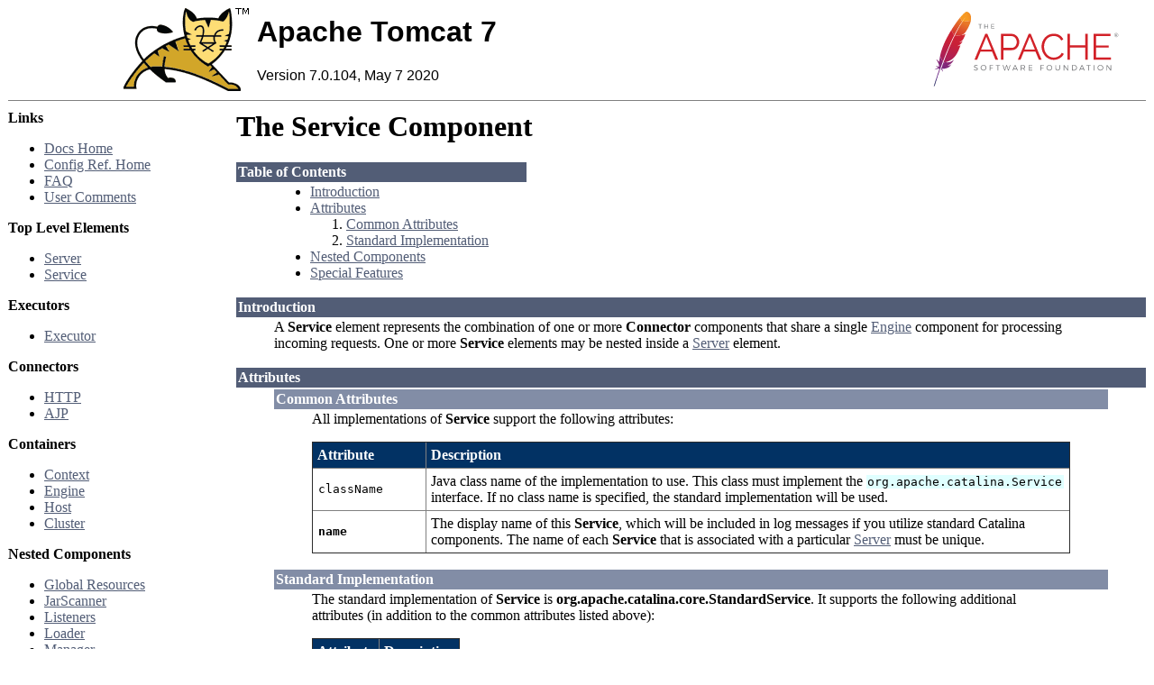

--- FILE ---
content_type: text/html
request_url: http://harda.padmatespace.com/docs/config/service.html
body_size: 3058
content:
<html><head><META http-equiv="Content-Type" content="text/html; charset=iso-8859-1"><title>Apache Tomcat 7 Configuration Reference (7.0.104) - The Service Component</title><meta name="author" content="Craig R. McClanahan"><style type="text/css" media="print">
    .noPrint {display: none;}
    td#mainBody {width: 100%;}
</style><style type="text/css">
code {background-color:rgb(224,255,255);padding:0 0.1em;}
code.attributeName, code.propertyName {background-color:transparent;}


table {
  border-collapse: collapse;
  text-align: left;
}
table *:not(table) {
  /* Prevent border-collapsing for table child elements like <div> */
  border-collapse: separate;
}

th {
  text-align: left;
}


div.codeBox pre code, code.attributeName, code.propertyName, code.noHighlight, .noHighlight code {
  background-color: transparent;
}
div.codeBox {
  overflow: auto;
  margin: 1em 0;
}
div.codeBox pre {
  margin: 0;
  padding: 4px;
  border: 1px solid #999;
  border-radius: 5px;
  background-color: #eff8ff;
  display: table; /* To prevent <pre>s from taking the complete available width. */
  /*
  When it is officially supported, use the following CSS instead of display: table
  to prevent big <pre>s from exceeding the browser window:
  max-width: available;
  width: min-content;
  */
}

div.codeBox pre.wrap {
  white-space: pre-wrap;
}


table.defaultTable tr, table.detail-table tr {
    border: 1px solid #CCC;
}

table.defaultTable tr:nth-child(even), table.detail-table tr:nth-child(even) {
    background-color: #FAFBFF;
}

table.defaultTable tr:nth-child(odd), table.detail-table tr:nth-child(odd) {
    background-color: #EEEFFF;
}

table.defaultTable th, table.detail-table th {
  background-color: #88b;
  color: #fff;
}

table.defaultTable th, table.defaultTable td, table.detail-table th, table.detail-table td {
  padding: 5px 8px;
}


p.notice {
    border: 1px solid rgb(255, 0, 0);
    background-color: rgb(238, 238, 238);
    color: rgb(0, 51, 102);
    padding: 0.5em;
    margin: 1em 2em 1em 1em;
}
</style></head><body bgcolor="#ffffff" text="#000000" link="#525D76" alink="#525D76" vlink="#525D76"><table border="0" width="100%" cellspacing="0"><!--PAGE HEADER--><tr><td><!--PROJECT LOGO--><a href="https://tomcat.apache.org/"><img src="../images/tomcat.gif" align="right" alt="
    The Apache Tomcat Servlet/JSP Container
  " border="0"></a></td><td><h1><font face="arial,helvetica,sanserif">Apache Tomcat 7</font></h1><font face="arial,helvetica,sanserif">Version 7.0.104, May 7 2020</font></td><td><!--APACHE LOGO--><a href="http://www.apache.org/"><img src="../images/asf-logo.svg" align="right" alt="Apache Logo" border="0" style="width: 266px;height: 83px;"></a></td></tr></table><table border="0" width="100%" cellspacing="4"><!--HEADER SEPARATOR--><tr><td colspan="2"><hr noshade size="1"></td></tr><tr><!--LEFT SIDE NAVIGATION--><td width="20%" valign="top" nowrap class="noPrint"><p><strong>Links</strong></p><ul><li><a href="../index.html">Docs Home</a></li><li><a href="index.html">Config Ref. Home</a></li><li><a href="https://wiki.apache.org/tomcat/FAQ">FAQ</a></li><li><a href="#comments_section">User Comments</a></li></ul><p><strong>Top Level Elements</strong></p><ul><li><a href="server.html">Server</a></li><li><a href="service.html">Service</a></li></ul><p><strong>Executors</strong></p><ul><li><a href="executor.html">Executor</a></li></ul><p><strong>Connectors</strong></p><ul><li><a href="http.html">HTTP</a></li><li><a href="ajp.html">AJP</a></li></ul><p><strong>Containers</strong></p><ul><li><a href="context.html">Context</a></li><li><a href="engine.html">Engine</a></li><li><a href="host.html">Host</a></li><li><a href="cluster.html">Cluster</a></li></ul><p><strong>Nested Components</strong></p><ul><li><a href="globalresources.html">Global Resources</a></li><li><a href="jar-scanner.html">JarScanner</a></li><li><a href="listeners.html">Listeners</a></li><li><a href="loader.html">Loader</a></li><li><a href="manager.html">Manager</a></li><li><a href="realm.html">Realm</a></li><li><a href="resources.html">Resources</a></li><li><a href="sessionidgenerator.html">SessionIdGenerator</a></li><li><a href="valve.html">Valve</a></li></ul><p><strong>Cluster Elements</strong></p><ul><li><a href="cluster.html">Cluster</a></li><li><a href="cluster-manager.html">Manager</a></li><li><a href="cluster-channel.html">Channel</a></li><li><a href="cluster-membership.html">Channel/Membership</a></li><li><a href="cluster-sender.html">Channel/Sender</a></li><li><a href="cluster-receiver.html">Channel/Receiver</a></li><li><a href="cluster-interceptor.html">Channel/Interceptor</a></li><li><a href="cluster-valve.html">Valve</a></li><li><a href="cluster-deployer.html">Deployer</a></li><li><a href="cluster-listener.html">ClusterListener</a></li></ul><p><strong>web.xml</strong></p><ul><li><a href="filter.html">Filter</a></li></ul><p><strong>Other</strong></p><ul><li><a href="systemprops.html">System properties</a></li></ul></td><!--RIGHT SIDE MAIN BODY--><td width="80%" valign="top" align="left" id="mainBody"><h1>The Service Component</h1><table border="0" cellspacing="0" cellpadding="2"><tr><td bgcolor="#525D76"><font color="#ffffff" face="arial,helvetica.sanserif"><a name="Table of Contents"><!--()--></a><a name="Table_of_Contents"><strong>Table of Contents</strong></a></font></td></tr><tr><td><blockquote>
<ul><li><a href="#Introduction">Introduction</a></li><li><a href="#Attributes">Attributes</a><ol><li><a href="#Common_Attributes">Common Attributes</a></li><li><a href="#Standard_Implementation">Standard Implementation</a></li></ol></li><li><a href="#Nested_Components">Nested Components</a></li><li><a href="#Special_Features">Special Features</a></li></ul>
</blockquote></td></tr></table><table border="0" cellspacing="0" cellpadding="2"><tr><td bgcolor="#525D76"><font color="#ffffff" face="arial,helvetica.sanserif"><a name="Introduction"><strong>Introduction</strong></a></font></td></tr><tr><td><blockquote>

  <p>A <strong>Service</strong> element represents the combination of one or
  more <strong>Connector</strong> components that share a single
  <a href="engine.html">Engine</a> component for processing incoming
  requests.  One or more <strong>Service</strong> elements may be nested
  inside a <a href="server.html">Server</a> element.</p>

</blockquote></td></tr></table><table border="0" cellspacing="0" cellpadding="2"><tr><td bgcolor="#525D76"><font color="#ffffff" face="arial,helvetica.sanserif"><a name="Attributes"><strong>Attributes</strong></a></font></td></tr><tr><td><blockquote>

  <table border="0" cellspacing="0" cellpadding="2"><tr><td bgcolor="#828DA6"><font color="#ffffff" face="arial,helvetica.sanserif"><a name="Common Attributes"><!--()--></a><a name="Common_Attributes"><strong>Common Attributes</strong></a></font></td></tr><tr><td><blockquote>

  <p>All implementations of <strong>Service</strong>
  support the following attributes:</p>

  <table border="1" cellpadding="5"><tr><th width="15%" bgcolor="#023264"><font color="#ffffff">Attribute</font></th><th width="85%" bgcolor="#023264"><font color="#ffffff">Description</font></th></tr><tr><td align="left" valign="center"><code class="attributeName">className</code></td><td align="left" valign="center">
      <p>Java class name of the implementation to use.  This class must
      implement the <code>org.apache.catalina.Service</code> interface.
      If no class name is specified, the standard implementation will
      be used.</p>
    </td></tr><tr><td align="left" valign="center"><strong><code class="attributeName">name</code></strong></td><td align="left" valign="center">
      <p>The display name of this <strong>Service</strong>, which will
      be included in log messages if you utilize standard Catalina
      components.  The name of each <strong>Service</strong> that is
      associated with a particular <a href="server.html">Server</a>
      must be unique.</p>
    </td></tr></table>

  </blockquote></td></tr></table>

  <table border="0" cellspacing="0" cellpadding="2"><tr><td bgcolor="#828DA6"><font color="#ffffff" face="arial,helvetica.sanserif"><a name="Standard Implementation"><!--()--></a><a name="Standard_Implementation"><strong>Standard Implementation</strong></a></font></td></tr><tr><td><blockquote>

  <p>The standard implementation of <strong>Service</strong> is
  <strong>org.apache.catalina.core.StandardService</strong>.
  It supports the following additional attributes (in addition to the
  common attributes listed above):</p>

  <table border="1" cellpadding="5"><tr><th width="15%" bgcolor="#023264"><font color="#ffffff">Attribute</font></th><th width="85%" bgcolor="#023264"><font color="#ffffff">Description</font></th></tr></table>

  </blockquote></td></tr></table>

</blockquote></td></tr></table><table border="0" cellspacing="0" cellpadding="2"><tr><td bgcolor="#525D76"><font color="#ffffff" face="arial,helvetica.sanserif"><a name="Nested Components"><!--()--></a><a name="Nested_Components"><strong>Nested Components</strong></a></font></td></tr><tr><td><blockquote>

  <p>The only components that may be nested inside a <strong>Service</strong>
  element are one or more <strong>Connector</strong> elements,
  followed by exactly one <a href="engine.html">Engine</a> element.</p>

</blockquote></td></tr></table><table border="0" cellspacing="0" cellpadding="2"><tr><td bgcolor="#525D76"><font color="#ffffff" face="arial,helvetica.sanserif"><a name="Special Features"><!--()--></a><a name="Special_Features"><strong>Special Features</strong></a></font></td></tr><tr><td><blockquote>

  <p>There are no special features associated with a <strong>Service</strong>.
  </p>

</blockquote></td></tr></table></td></tr><!--FOOTER SEPARATOR--><tr><td colspan="2"><hr noshade size="1"></td></tr><!--PAGE FOOTER--><tr><td colspan="2"><div align="center"><font color="#525D76" size="-1"><em>
        Copyright &copy; 1999-2020, Apache Software Foundation
        </em></font></div></td></tr></table></body></html>